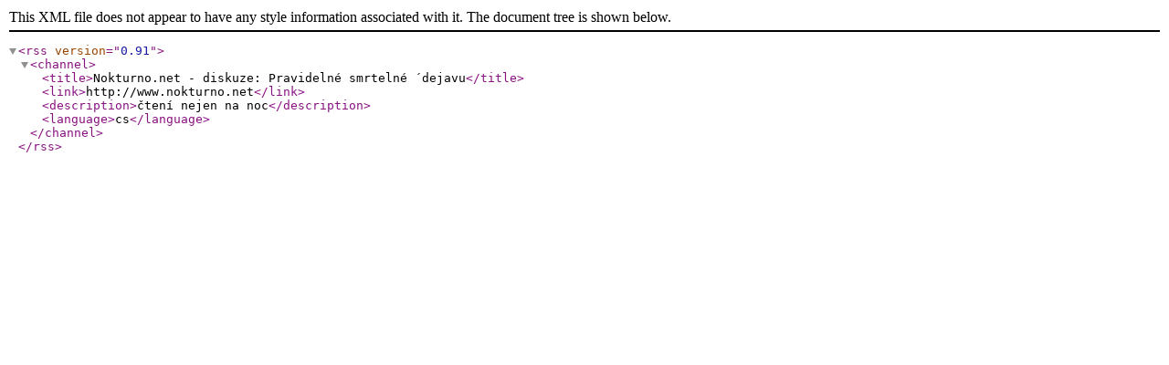

--- FILE ---
content_type: text/xml
request_url: http://www.nokturno.net/rss_diskuze.php?kde=tvorba&id=6299
body_size: 213
content:
<?xml version="1.0"  encoding="utf-8"?>

<rss version="0.91">

<channel>
<title>Nokturno.net - diskuze: Pravidelné smrtelné ´dejavu</title>
<link>http://www.nokturno.net</link>
<description>čtení nejen na noc</description>
<language>cs</language>

</channel>
</rss>